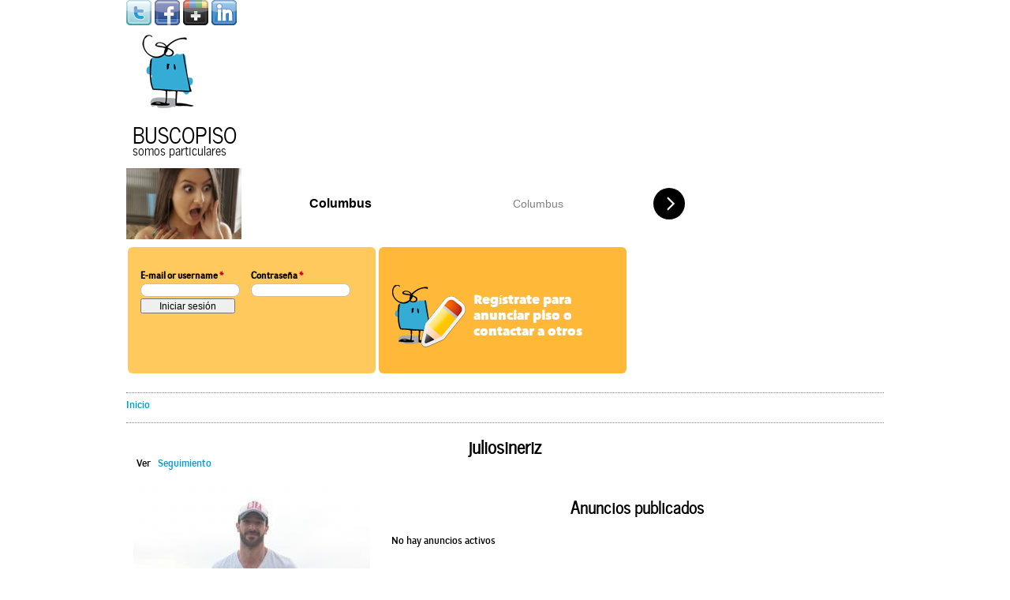

--- FILE ---
content_type: text/html; charset=utf-8
request_url: https://buscopiso.com/usuarios/juliosineriz
body_size: 6986
content:
<!DOCTYPE html>
<!--[if lt IE 7]><html class="lt-ie9 lt-ie8 lt-ie7" lang="es" dir="ltr"><![endif]-->
<!--[if IE 7]><html class="lt-ie9 lt-ie8" lang="es" dir="ltr"><![endif]-->
<!--[if IE 8]><html class="lt-ie9" lang="es" dir="ltr"><![endif]-->
<!--[if gt IE 8]><!--><html lang="es" dir="ltr"><!--<![endif]-->
<head>
<meta charset="utf-8" />
<link href="https://buscopiso.com/sites/buscopiso.com/themes/adaptivetheme/at_buscopiso/images/touch-icon-l.png" rel="apple-touch-icon" sizes="120x120" />
<link href="https://buscopiso.com/sites/buscopiso.com/themes/adaptivetheme/at_buscopiso/images/touch-icon-xl.png" rel="apple-touch-icon" sizes="152x152" />
<link href="https://buscopiso.com/sites/buscopiso.com/themes/adaptivetheme/at_buscopiso/images/touch-icon-m.png" rel="apple-touch-icon" sizes="76x76" />
<link href="https://buscopiso.com/sites/buscopiso.com/themes/adaptivetheme/at_buscopiso/images/touch-icon-s.png" rel="apple-touch-icon" />
<link href="https://buscopiso.com/sites/buscopiso.com/themes/adaptivetheme/at_buscopiso/images/touch-icon-s.png" rel="shortcut icon" />
<meta name="Generator" content="Drupal 7 (http://drupal.org)" />
<link rel="shortcut icon" href="https://buscopiso.com/sites/buscopiso.com/themes/adaptivetheme/at_buscopiso/favicon.ico" type="image/vnd.microsoft.icon" />
<meta name="viewport" content="width=device-width, initial-scale=1" />
<meta name="MobileOptimized" content="width" />
<meta name="HandheldFriendly" content="true" />
<meta name="apple-mobile-web-app-capable" content="yes" />
<title>juliosineriz | Buscopiso</title>
<link type="text/css" rel="stylesheet" href="https://buscopiso.com/sites/buscopiso.com/files/css/css_xE-rWrJf-fncB6ztZfd2huxqgxu4WO-qwma6Xer30m4.css" media="all" />
<link type="text/css" rel="stylesheet" href="https://buscopiso.com/sites/buscopiso.com/files/css/css_Z_OmAYXUhGZemIdT2D0lbHllGJ3jOYYNW8qRp4DkJfE.css" media="all" />
<link type="text/css" rel="stylesheet" href="https://buscopiso.com/sites/buscopiso.com/files/css/css_vu8cQZUVra5Lg76eYI9o2tv-kqsPteBdRg9FlepYowU.css" media="all" />
<link type="text/css" rel="stylesheet" href="https://buscopiso.com/sites/buscopiso.com/files/css/css_vNfSeErO7QiXeCCod6yqCO3iAcHYl4x30TFmyIBpIGg.css" media="screen" />
<link type="text/css" rel="stylesheet" href="https://buscopiso.com/sites/buscopiso.com/files/css/css_YdiAnBDJCpn2ArDspf16Iq3OEgcm7LqB3WoFWN-598Y.css" media="only screen" />
<link type="text/css" rel="stylesheet" href="https://buscopiso.com/sites/buscopiso.com/files/css/css_5UIUKbdiCKsTT3DYDlq3YZtxHd9Fi3wpioX892t5u5M.css" media="screen" />
<link type="text/css" rel="stylesheet" href="https://buscopiso.com/sites/buscopiso.com/files/css/css_vLBVLPMZUm1dB-XrFxYw2LfdIlEc4YGxlSzmUGfeQZc.css" media="only screen" />
<link type="text/css" rel="stylesheet" href="https://buscopiso.com/sites/buscopiso.com/files/css/css_HsLq_NO7aEwsYiqYFLQEOBz-0_W-u7r915EP8Xh03EE.css" media="all" />

<!--[if lt IE 9]>
<link type="text/css" rel="stylesheet" href="https://buscopiso.com/sites/buscopiso.com/files/css/css_T3-Hi5I2EcggHn9zIqA17XmFrH1NkbTQzH0bcmYcnho.css" media="screen" />
<![endif]-->
<script type="text/javascript">
<!--//--><![CDATA[//><!--
document.cookie = 'adaptive_image=' + Math.max(screen.width, screen.height) + '; path=/';
//--><!]]>
</script>
<script type="text/javascript" src="https://buscopiso.com/sites/buscopiso.com/files/js/js_YD9ro0PAqY25gGWrTki6TjRUG8TdokmmxjfqpNNfzVU.js"></script>
<script type="text/javascript" src="https://buscopiso.com/sites/buscopiso.com/files/js/js_onbE0n0cQY6KTDQtHO_E27UBymFC-RuqypZZ6Zxez-o.js"></script>
<script type="text/javascript" src="https://buscopiso.com/sites/buscopiso.com/files/js/js_R9UbiVw2xuTUI0GZoaqMDOdX0lrZtgX-ono8RVOUEVc.js"></script>
<script type="text/javascript" src="https://buscopiso.com/sites/buscopiso.com/files/js/js_mNyvhhfqaVtxf2qAnpl8XLXnnuBdZouXseRK9lmozFQ.js"></script>
<script type="text/javascript" src="https://www.googletagmanager.com/gtag/js?id=UA-36898181-1"></script>
<script type="text/javascript">
<!--//--><![CDATA[//><!--
window.google_analytics_uacct = "UA-36898181-1";window.dataLayer = window.dataLayer || [];function gtag(){dataLayer.push(arguments)};gtag("js", new Date());gtag("set", "developer_id.dMDhkMT", true);gtag("config", "UA-36898181-1", {"groups":"default"});
//--><!]]>
</script>
<script type="text/javascript" src="https://buscopiso.com/sites/buscopiso.com/files/js/js_bOjt6zaGKW3Ql601Hup9iK7fIzn0qjAbJuy9e8DrGus.js"></script>
<script type="text/javascript">
<!--//--><![CDATA[//><!--
jQuery.extend(Drupal.settings, {"basePath":"\/","pathPrefix":"","setHasJsCookie":0,"ajaxPageState":{"theme":"at_buscopiso","theme_token":"BcTZ8u5Qe96g9FVV-ya7JqyMNlRYD9_UuHIZMnjI-T8","js":{"0":1,"misc\/jquery.js":1,"misc\/jquery-extend-3.4.0.js":1,"misc\/jquery-html-prefilter-3.5.0-backport.js":1,"misc\/jquery.once.js":1,"misc\/drupal.js":1,"misc\/form-single-submit.js":1,"sites\/buscopiso.com\/modules\/admin_menu\/admin_devel\/admin_devel.js":1,"public:\/\/languages\/es_nH3PZvzNNO56BKyfczLTgM1t-DwlieNHHoMLfzziJ_w.js":1,"sites\/buscopiso.com\/modules\/google_analytics\/googleanalytics.js":1,"https:\/\/www.googletagmanager.com\/gtag\/js?id=UA-36898181-1":1,"1":1,"sites\/buscopiso.com\/themes\/adaptivetheme\/at_core\/scripts\/scalefix.js":1},"css":{"modules\/system\/system.base.css":1,"modules\/system\/system.menus.css":1,"modules\/system\/system.messages.css":1,"modules\/system\/system.theme.css":1,"sites\/buscopiso.com\/modules\/simplenews\/simplenews.css":1,"sites\/buscopiso.com\/modules\/adaptive_image\/css\/adaptive-image.css":1,"modules\/comment\/comment.css":1,"modules\/field\/theme\/field.css":1,"modules\/node\/node.css":1,"modules\/user\/user.css":1,"sites\/all\/modules\/views\/css\/views.css":1,"sites\/all\/modules\/ctools\/css\/ctools.css":1,"sites\/buscopiso.com\/modules\/adsense\/css\/adsense.css":1,"sites\/buscopiso.com\/modules\/widgets\/widgets.css":1,"modules\/taxonomy\/taxonomy.css":1,"sites\/buscopiso.com\/modules\/ds\/layouts\/ds_2col_fluid\/ds_2col_fluid.css":1,"sites\/buscopiso.com\/themes\/adaptivetheme\/at_core\/css\/at.settings.style.headings.css":1,"sites\/buscopiso.com\/themes\/adaptivetheme\/at_core\/css\/at.settings.style.image.css":1,"sites\/buscopiso.com\/themes\/adaptivetheme\/at_core\/css\/at.layout.css":1,"sites\/buscopiso.com\/themes\/adaptivetheme\/at_buscopiso\/css\/global.base.css":1,"sites\/buscopiso.com\/themes\/adaptivetheme\/at_buscopiso\/css\/global.styles.css":1,"public:\/\/adaptivetheme\/at_buscopiso_files\/at_buscopiso.responsive.layout.css":1,"public:\/\/adaptivetheme\/at_buscopiso_files\/at_buscopiso.fonts.css":1,"public:\/\/adaptivetheme\/at_buscopiso_files\/at_buscopiso.responsive.styles.css":1,"sites\/buscopiso.com\/files\/fontyourface\/font.css":1,"sites\/buscopiso.com\/files\/fontyourface\/fontsquirrel\/Matiz-fontfacekit\/stylesheet.css":1,"sites\/buscopiso.com\/files\/fontyourface\/fontsquirrel\/Negotiate-fontfacekit\/stylesheet.css":1,"sites\/buscopiso.com\/files\/fontyourface\/fontsquirrel\/news-cycle-fontfacekit\/stylesheet.css":1,"sites\/buscopiso.com\/files\/fontyourface\/fontsquirrel\/source-sans-pro-fontfacekit\/stylesheet.css":1,"public:\/\/adaptivetheme\/at_buscopiso_files\/at_buscopiso.lt-ie9.layout.css":1}},"googleanalytics":{"account":["UA-36898181-1"],"trackOutbound":1,"trackMailto":1,"trackDownload":1,"trackDownloadExtensions":"7z|aac|arc|arj|asf|asx|avi|bin|csv|doc(x|m)?|dot(x|m)?|exe|flv|gif|gz|gzip|hqx|jar|jpe?g|js|mp(2|3|4|e?g)|mov(ie)?|msi|msp|pdf|phps|png|ppt(x|m)?|pot(x|m)?|pps(x|m)?|ppam|sld(x|m)?|thmx|qtm?|ra(m|r)?|sea|sit|tar|tgz|torrent|txt|wav|wma|wmv|wpd|xls(x|m|b)?|xlt(x|m)|xlam|xml|z|zip"},"urlIsAjaxTrusted":{"\/usuarios\/juliosineriz?destination=user\/3200":true},"adaptivetheme":{"at_buscopiso":{"layout_settings":{"bigscreen":"three-col-grail","tablet_landscape":"three-col-grail","tablet_portrait":"one-col-stack","smalltouch_landscape":"one-col-stack","smalltouch_portrait":"one-col-stack"},"media_query_settings":{"bigscreen":"only screen and (min-width:960px)","tablet_landscape":"only screen and (min-width:480px) and (max-width:959px)","tablet_portrait":"only screen and (min-width:480px) and (max-width:959px)","smalltouch_landscape":"only screen and (min-width:320px) and (max-width:479px)","smalltouch_portrait":"only screen and (max-width:320px)"}}}});
//--><!]]>
</script>
<!--[if lt IE 9]>
<script src="https://buscopiso.com/sites/buscopiso.com/themes/adaptivetheme/at_core/scripts/html5.js?scvira"></script>
<![endif]-->
</head>
<body class="html not-front not-logged-in no-sidebars page-user page-user- page-user-3200 atr-7.x-3.x atv-7.x-3.1 lang-es site-name-buscopiso section-usuarios">
  <div id="skip-link" class="nocontent">
    <a href="#main-content" class="element-invisible element-focusable">Pasar al contenido principal</a>
  </div>
    <div id="page" class="container page snc-n snw-n sna-l sns-n ssc-lc ssw-n ssa-l sss-n btc-n btw-b bta-c bts-n ntc-n ntw-b nta-c nts-n ctc-n ctw-b cta-c cts-n ptc-n ptw-b pta-c pts-n">

  <!-- region: Leaderboard -->
  <div class="region region-leaderboard"><div class="region-inner clearfix"><div id="block-widgets-s-socialmedia-profile-default" class="block block-widgets no-title odd first last block-count-3 block-region-leaderboard block-s-socialmedia-profile-default" ><div class="block-inner clearfix">  
  
  <div class="block-content content"><div id="widgets-element-socialmedia_profile-default" class="widgets widgets-set widgets-set-horizontal widgets-style-horizontal"><div id="widgets-element-socialmedia_socialmedia-twitter-profile-button" class="widgets widgets-element widgets-element-horizontal widgets-style-horizontal"><a href="http://twitter.com/busco_piso" title="Visit busco_piso on Twitter" target="_blank"><img src="/sites/buscopiso.com/modules/socialmedia/icons/levelten/glossy/32x32/twitter.png" alt="Twitter icon" ></a></div><div id="widgets-element-socialmedia_socialmedia-facebook-profile-button" class="widgets widgets-element widgets-element-horizontal widgets-style-horizontal"><a href="http://www.facebook.com/buscopiso" title="Visit buscopiso on Facebook" target="_blank"><img src="/sites/buscopiso.com/modules/socialmedia/icons/levelten/glossy/32x32/facebook.png" alt="Facebook icon"></a></div><div id="widgets-element-socialmedia_socialmedia-googleplus-profile-button" class="widgets widgets-element widgets-element-horizontal widgets-style-horizontal"><a href="http://plus.google.com/+Buscopiso_oficial" title="Visit buscopiso on Google+" target="_blank"><img src="/sites/buscopiso.com/modules/socialmedia/icons/levelten/glossy/32x32/googleplus.png" alt="Google+ icon" ></a></div><div id="widgets-element-socialmedia_socialmedia-linkedin-profile-button" class="widgets widgets-element widgets-element-horizontal widgets-style-horizontal"><a href="http://www.linkedin.com/company/buscopiso" title="Visit buscopiso on LinkedIn" target="_blank"><img src="/sites/buscopiso.com/modules/socialmedia/icons/levelten/glossy/32x32/linkedin.png" alt="LinkedIn icon" ></a></div><div class="widgets-clear"></div></div></div>
  </div></div></div></div>
  <header id="header" class="clearfix" role="banner">

          <!-- start: Branding -->
      <div id="branding" class="branding-elements clearfix">

                  <div id="logo">
            <a href="/"><img class="site-logo" src="https://buscopiso.com/sites/buscopiso.com/themes/adaptivetheme/at_buscopiso/logo.png" alt="Buscopiso" /></a>          </div>
        
                  <!-- start: Site name and Slogan hgroup -->
          <hgroup class="h-group" id="name-and-slogan">

                          <h1 id="site-name"><a href="/" title="Página de inicio">Buscopiso</a></h1>
            
                          <h2 id="site-slogan">somos particulares</h2>
            
          </hgroup><!-- /end #name-and-slogan -->
        
      </div><!-- /end #branding -->
    
    <!-- region: Header -->
    <div class="region region-header"><div class="region-inner clearfix"><div id="block-block-15" class="block block-block no-title odd first block-count-4 block-region-header block-15" ><div class="block-inner clearfix">  
  
  <div class="block-content content"><iframe src="//a.magsrv.com/iframe.php?idzone=5055312&amp;size=728x90" width="728" height="90" scrolling="no" marginwidth="0" marginheight="0" frameborder="0"></iframe></div>
  </div></div><div id="block-user-login" class="block block-user no-title even block-count-5 block-region-header block-login"  role="form"><div class="block-inner clearfix">  
  
  <div class="block-content content"><form action="/usuarios/juliosineriz?destination=user/3200" method="post" id="user-login-form" accept-charset="UTF-8"><div><div class="form-item form-type-textfield form-item-name">
  <label for="edit-name">E-mail or username <span class="form-required" title="Este campo es obligatorio.">*</span></label>
 <input type="text" id="edit-name" name="name" value="" size="15" maxlength="60" class="form-text required" />
</div>
<div class="form-item form-type-password form-item-pass">
  <label for="edit-pass">Contraseña <span class="form-required" title="Este campo es obligatorio.">*</span></label>
 <input type="password" id="edit-pass" name="pass" size="15" maxlength="128" class="form-text required" />
</div>
<input type="hidden" name="form_build_id" value="form-bb38SBmyHpg2atBv73zOAvq6xcDErxLlA35QlJAAPPg" />
<input type="hidden" name="form_id" value="user_login_block" />
<div class="form-actions form-wrapper" id="edit-actions"><input type="submit" id="edit-submit" name="op" value="Iniciar sesión" class="form-submit" /></div></div></form></div>
  </div></div><div id="block-block-1" class="block block-block no-title odd last block-count-6 block-region-header block-1" ><div class="block-inner clearfix">  
  
  <div class="block-content content"><div class="region-help-register">
<h4><a href="/user/register">Regístrate para anunciar piso o contactar a otros</a></h4>
</div>
</div>
  </div></div></div></div>
  </header>

  <!-- Navigation elements -->
      
  <!-- Breadcrumbs -->
  <div id="breadcrumb" class="clearfix"><nav class="breadcrumb-wrapper clearfix" role="navigation" aria-labelledby="breadcrumb-label"><h2 id="breadcrumb-label" class="element-invisible">Usted está aquí</h2><ol id="crumbs" class="clearfix"><li class="crumb crumb-first"><a href="/">Inicio</a></li></ol></nav></div>
  <!-- Messages and Help -->
    
  <!-- region: Secondary Content -->
  
  <div id="columns" class="columns clearfix">
    <div id="content-column" class="content-column" role="main">
      <div class="content-inner">

        <!-- region: Highlighted -->
        
        <section id="main-content">

          
                      <header id="main-content-header" class="clearfix">

                              <h1 id="page-title">
                  juliosineriz                </h1>
              
                              <div id="tasks">

                                      <ul class="tabs primary clearfix"><li class="active"><a href="/usuarios/juliosineriz" class="active">Ver<span class="element-invisible">(solapa activa)</span></a></li>
<li><a href="/user/3200/track">Seguimiento</a></li>
</ul>
                  
                  
                  
                </div>
              
            </header>
          
          <!-- region: Main Content -->
                      <div id="content" class="region">
              <div id="block-system-main" class="block block-system no-title odd first last block-count-7 block-region-content block-main" >  
  
  <div  class="ds-2col-fluid user-profile profile view-mode-full  clearfix">

  
      <div class="group-left">
      <div class="field field-name-ds-user-picture field-type-ds field-label-hidden view-mode-full"><div class="field-items"><div class="field-item even"><a href="/usuarios/juliosineriz" class="active"><img class="image-style-large" src="https://buscopiso.com/sites/buscopiso.com/files/styles/large/public/foto_usuarios/%5Bcurrent-user%3Aname%5D/fotos-perfil/picture-3200-1407751912.jpg?itok=obe-9Vob" alt="Foto de juliosineriz" title="Foto de juliosineriz" /></a></div></div></div><div class="field field-name-field-sexo field-type-taxonomy-term-reference field-label-hidden view-mode-full"><ul class="field-items"><li class="field-item even"><div id="taxonomy-term-677" class="taxonomy-term vocabulary-sexo">

  
  <div class="content">
    <div class="field field-name-field-sexo-imagen field-type-image field-label-hidden view-mode-icono"><div class="field-items"><figure class="clearfix field-item even"><img class="image-style-icono" src="https://buscopiso.com/sites/buscopiso.com/files/styles/icono/public/chico.png?itok=Ymw89qFq" width="28" height="28" alt="" /></figure></div></div>  </div>

</div>
</li></ul></div><div class="field field-name-field-fumador field-type-taxonomy-term-reference field-label-hidden view-mode-full"><ul class="field-items"><li class="field-item even"><div id="taxonomy-term-56" class="taxonomy-term vocabulary-fumador">

  
  <div class="content">
    <div class="field field-name-taxonomy-image field-type-image field-label-hidden view-mode-icono"><div class="field-items"><figure class="clearfix field-item even"><img class="image-style-icono" src="https://buscopiso.com/sites/buscopiso.com/files/styles/icono/public/fumador_0.png?itok=Ee046MxW" width="28" height="28" alt="" /></figure></div></div>  </div>

</div>
</li></ul></div><div class="field field-name-publi-anuncio field-type-ds field-label-hidden view-mode-full"><div class="field-items"><div class="field-item even"><div id="block--managed-0" class="block block--managed no-title even block-count-2 block-region--1 block-0">

    
  <div class="content" class="block-content content">
    <div style='text-align:center'><div class='adsense responsive' >
<script async src="//pagead2.googlesyndication.com/pagead/js/adsbygoogle.js"></script>
<!-- responsive -->
<ins class="adsbygoogle"
     style="display:block"
     data-ad-client="ca-pub-7280091708851533"
     data-ad-slot="8640061107"
     data-ad-format="auto"
     data-full-width-responsive="true"></ins>
<script>
(adsbygoogle = window.adsbygoogle || []).push({});
</script>
</div></div>  </div>
</div>
</div></div></div>    </div>
  
      <div class="group-right">
      <div class="field field-name-mis-anuncios field-type-ds field-label-hidden view-mode-full"><div class="field-items"><div class="field-item even"><section id="block-views-pisos-block-anuncios-usuario" class="block block-views odd first block-count-1 block-region--1 block-pisos-block-anuncios-usuario" ><div class="block-inner clearfix">  
      <h2 class="block-title">Anuncios publicados</h2>
  
  <div class="block-content content"><div class="view view-pisos view-id-pisos view-display-id-block_anuncios_usuario view-dom-id-0bf345dbbb0413df39d5eb6f6f93a661">
        
  
  
      <div class="view-empty">
      <p>No hay anuncios activos</p>
    </div>
  
  
  
  
  
  
</div></div>
  </div></section></div></div></div>    </div>
  
</div>


  </div>            </div>
          
          <!-- Feed icons (RSS, Atom icons etc -->
          
          
        </section><!-- /end #main-content -->

        <!-- region: Content Aside -->
        
      </div><!-- /end .content-inner -->
    </div><!-- /end #content-column -->

    <!-- regions: Sidebar first and Sidebar second -->
        
  </div><!-- /end #columns -->

  <!-- region: Tertiary Content -->
  
  <!-- region: Footer -->
      <footer id="footer" class="clearfix" role="contentinfo">
      <div class="region region-footer"><div class="region-inner clearfix"><section id="block-block-13" class="block block-block odd first block-count-8 block-region-footer block-13" ><div class="block-inner clearfix">  
      <h2 class="block-title">Anucios de pisos en alquiler</h2>
  
  <div class="block-content content"><div style="width:100%; margin-top:12px;">
<div style="width:33%; float:left;">
<a href="/pisos?provincia=Álava&amp;field_tipo_de_anuncio_tid=45" title="Anuncios de pisos en alquiler en Álava">Álava</a><br />
<a href="/pisos?provincia=Albacete&amp;field_tipo_de_anuncio_tid=45" title="Anuncios de pisos en alquiler en Albacete">Albacete</a><br />
<a href="/pisos?provincia=Alicante&amp;field_tipo_de_anuncio_tid=45" title="Pisos en alquiler en Alicante">Alicante</a><br />
<a href="/pisos?provincia=Almería&amp;field_tipo_de_anuncio_tid=45" title="Anuncios de pisos en alquiler en Almería">Almería</a><br />
<a href="/pisos?provincia=Asturias&amp;field_tipo_de_anuncio_tid=45" title="Pisos en alquiler en Asturias">Asturias</a><br />
<a href="/pisos?provincia=Ávila&amp;field_tipo_de_anuncio_tid=45" title="Pisos en alquiler en Ávila">Ávila</a><br />
<a href="/pisos?provincia=Badajoz&amp;field_tipo_de_anuncio_tid=45" title="Anuncios de pisos en alquiler en Badajoz">Badajoz</a><br />
<a href="/pisos?provincia=Barcelona&amp;field_tipo_de_anuncio_tid=45" title="Pisos en alquiler en Barcelona">Barcelona</a><br />
<a href="/pisos?provincia=Burgos&amp;field_tipo_de_anuncio_tid=45" title="Pisos en alquiler en Burgos">Burgos</a><br />
<a href="/pisos?provincia=Cáceres&amp;field_tipo_de_anuncio_tid=45" title="Anuncios de pisos en alquiler en Cáceres">Cáceres</a><br />
<a href="/pisos?provincia=Cádiz&amp;field_tipo_de_anuncio_tid=45" title="Pisos en alquiler en Cádiz">Cádiz</a><br />
<a href="/pisos?provincia=Cantabria&amp;field_tipo_de_anuncio_tid=45" title="Anuncios de pisos en alquiler en Cantabria">Cantabria</a><br />
<a href="/pisos?provincia=Castellón&amp;field_tipo_de_anuncio_tid=45" title="Pisos en alquiler en Castellón">Castellón</a><br />
<a href="/pisos?provincia=Ceuta&amp;field_tipo_de_anuncio_tid=45" title="Pisos en alquiler en Ceuta">Ceuta</a><br />
<a href="/pisos?provincia=Ciudad+Real&amp;field_tipo_de_anuncio_tid=45" title="Pisos en alquiler en Ciudad Real">Ciudad Real</a><br />
<a href="/pisos?provincia=La+Coruña&amp;field_tipo_de_anuncio_tid=45" title="Pisos en alquiler en Córdoba">Córdoba</a><br />
<a href="/pisos?provincia=Córdoba&amp;field_tipo_de_anuncio_tid=45" title="Anuncios de pisos en alquiler en La Coruña">La Coruña</a><br />
<a href="/pisos?provincia=Cuenca&amp;field_tipo_de_anuncio_tid=45" title="Pisos en alquiler en Cuenca">Cuenca</a>
</div>
<div style="width:33%; float:left;">
<a href="/pisos?provincia=Gerona&amp;field_tipo_de_anuncio_tid=45" title="Pisos en alquiler en Gerona">Gerona</a><br />
<a href="/pisos?provincia=Granada&amp;field_tipo_de_anuncio_tid=45" title="Anuncios de pisos en alquiler en Granada">Granada</a><br />
<a href="/pisos?provincia=Guadalajara&amp;field_tipo_de_anuncio_tid=45" title="Pisos en alquiler en Guadalajara">Guadalajara</a><br />
<a href="/pisos?provincia=Guipuzcoa&amp;field_tipo_de_anuncio_tid=45" title="Pisos en alquiler en Guipuzcoa">Guipuzcoa</a><br />
<a href="/pisos?provincia=Huelva&amp;field_tipo_de_anuncio_tid=45" title="Pisos en alquiler en Huelva">Huelva</a><br />
<a href="/pisos?provincia=Huesca&amp;field_tipo_de_anuncio_tid=45" title="Pisos en alquiler en Huesca">Huesca</a><br />
<a href="/pisos?provincia=Islas+Baleares&amp;field_tipo_de_anuncio_tid=45" title="Pisos en alquiler en Islas Baleares">Islas Baleares</a><br />
<a href="/pisos?provincia=Jaén&amp;field_tipo_de_anuncio_tid=45" title="Pisos en alquiler en Jaén">Jaén</a><br />
<a href="/pisos?provincia=León&amp;field_tipo_de_anuncio_tid=45" title="Pisos en alquiler en León">León</a><br />
<a href="/pisos?provincia=Lérida&amp;field_tipo_de_anuncio_tid=45" title="Anuncios de pisos en alquiler en Lérida">Lérida</a><br />
<a href="/pisos?provincia=Lugo&amp;field_tipo_de_anuncio_tid=45" title="Pisos en alquiler en Lugo">Lugo</a><br />
<a href="/pisos?provincia=Madrid&amp;field_tipo_de_anuncio_tid=45" title="Pisos en alquiler en Madrid">Madrid</a><br />
<a href="/pisos?provincia=Málaga&amp;field_tipo_de_anuncio_tid=45" title="Pisos en alquiler en Málaga">Málaga</a><br />
<a href="/pisos?provincia=Melilla&amp;field_tipo_de_anuncio_tid=45" title="Pisos en alquiler en Melilla">Melilla</a><br />
<a href="/pisos?provincia=Murcia&amp;field_tipo_de_anuncio_tid=45" title="Pisos en alquiler en Murcia">Murcia</a><br />
<a href="/pisos?provincia=Navarra&amp;field_tipo_de_anuncio_tid=45" title="Pisos en alquiler en Navarra">Navarra</a><br />
<a href="/pisos?provincia=Orense&amp;field_tipo_de_anuncio_tid=45" title="Anuncios de pisos en alquiler en Orense">Orense</a><br />
<a href="/pisos?provincia=Palencia&amp;field_tipo_de_anuncio_tid=45" title="Pisos en alquiler en Palencia">Palencia</a>
</div>
<div style="width:33%; float:left;">
<a href="/pisos?provincia=Las+Palmas&amp;field_tipo_de_anuncio_tid=45" title="Pisos en alquiler en Las Palmas">Las Palmas</a><br />
<a href="/pisos?provincia=Pontevedra&amp;field_tipo_de_anuncio_tid=45" title="Pisos en alquiler en Pontevedra">Pontevedra</a><br />
<a href="/pisos?provincia=La+Rioja&amp;field_tipo_de_anuncio_tid=45" title="Pisos en alquiler en La Rioja">La Rioja</a><br />
<a href="/pisos?provincia=Salamanca&amp;field_tipo_de_anuncio_tid=45" title="Pisos en alquiler en Salamanca">Salamanca</a><br />
<a href="/pisos?provincia=Segovia&amp;field_tipo_de_anuncio_tid=45" title="Anuncios de pisos en alquiler en Segovia">Segovia</a><br />
<a href="/pisos?provincia=Sevilla&amp;field_tipo_de_anuncio_tid=45" title="Pisos en alquiler en Sevilla">Sevilla</a><br />
<a href="/pisos?provincia=Soria&amp;field_tipo_de_anuncio_tid=45" title="Pisos en alquiler en Soria">Soria</a><br />
<a href="/pisos?provincia=Taragona&amp;field_tipo_de_anuncio_tid=45" title="Pisos en alquiler en Taragona">Taragona</a><br />
<a href="/pisos?provincia=Tenerife&amp;field_tipo_de_anuncio_tid=45" title="Pisos en alquiler en Tenerife">Tenerife</a><br />
<a href="/pisos?provincia=Teruel&amp;field_tipo_de_anuncio_tid=45" title="Pisos en alquiler en Teruel">Teruel</a><br />
<a href="/pisos?provincia=Toledo&amp;field_tipo_de_anuncio_tid=45" title="Anuncios de pisos en alquiler en Toledo">Toledo</a><br />
<a href="/pisos?provincia=Valencia&amp;field_tipo_de_anuncio_tid=45" title="Pisos en alquiler en Valencia">Valencia</a><br />
<a href="/pisos?provincia=Valladolid&amp;field_tipo_de_anuncio_tid=45" title="Pisos en alquiler en Valladolid">Valladolid</a><br />
<a href="/pisos?provincia=Vizcaya&amp;field_tipo_de_anuncio_tid=45" title="Pisos en alquiler en Vizcaya">Vizcaya</a><br />
<a href="/pisos?provincia=Zamora&amp;field_tipo_de_anuncio_tid=45" title="Anuncios de pisos en alquiler en Zamora">Zamora</a><br />
<a href="/pisos?provincia=Zaragoza&amp;field_tipo_de_anuncio_tid=45" title="Pisos en alquiler en Zaragoza">Zaragoza</a>
</div>
<div>
</div></div></div>
  </div></section><section id="block-block-14" class="block block-block even block-count-9 block-region-footer block-14" ><div class="block-inner clearfix">  
      <h2 class="block-title">Anuncios de habitaciones para compartir</h2>
  
  <div class="block-content content"><div style="width:100%; margin-top:12px;">
<div style="width:33%; float:left;">
<a href="/pisos?provincia=Álava&amp;field_tipo_de_anuncio_tid=46" title="Anuncios de habitaciones para compartir en Álava">Álava</a><br />
<a href="/pisos?provincia=Albacete&amp;field_tipo_de_anuncio_tid=46" title="Habitaciones para compartir en Albacete">Albacete</a><br />
<a href="/pisos?provincia=Alicante&amp;field_tipo_de_anuncio_tid=46" title="Habitaciones para compartir en Alicante">Alicante</a><br />
<a href="/pisos?provincia=Almería&amp;field_tipo_de_anuncio_tid=46" title="Habitaciones para compartir en Almería">Almería</a><br />
<a href="/pisos?provincia=Asturias&amp;field_tipo_de_anuncio_tid=46" title="Habitaciones para compartir en Asturias">Asturias</a><br />
<a href="/pisos?provincia=Ávila&amp;field_tipo_de_anuncio_tid=46" title="Habitaciones para compartir en Ávila">Ávila</a><br />
<a href="/pisos?provincia=Badajoz&amp;field_tipo_de_anuncio_tid=46" title="Habitaciones para compartir en Badajoz">Badajoz</a><br />
<a href="/pisos?provincia=Barcelona&amp;field_tipo_de_anuncio_tid=46" title="Anuncios de habitaciones para compartir en Barcelona">Barcelona</a><br />
<a href="/pisos?provincia=Burgos&amp;field_tipo_de_anuncio_tid=46" title="Habitaciones para compartir en Burgos">Burgos</a><br />
<a href="/pisos?provincia=Cáceres&amp;field_tipo_de_anuncio_tid=46" title="Habitaciones para compartir en Cáceres">Cáceres</a><br />
<a href="/pisos?provincia=Cádiz&amp;field_tipo_de_anuncio_tid=46" title="Habitaciones para compartir en Cádiz">Cádiz</a><br />
<a href="/pisos?provincia=Cantabria&amp;field_tipo_de_anuncio_tid=46" title="Habitaciones para compartir en Cantabria">Cantabria</a><br />
<a href="/pisos?provincia=Castellón&amp;field_tipo_de_anuncio_tid=46" title="Habitaciones para compartir en Castellón">Castellón</a><br />
<a href="/pisos?provincia=Ceuta&amp;field_tipo_de_anuncio_tid=46" title="Habitaciones para compartir en Ceuta">Ceuta</a><br />
<a href="/pisos?provincia=Ciudad+Real&amp;field_tipo_de_anuncio_tid=46" title="Habitaciones para compartir en Ciudad Real">Ciudad Real</a><br />
<a href="/pisos?provincia=La+Coruña&amp;field_tipo_de_anuncio_tid=46" title="Habitaciones para compartir en Córdoba">Córdoba</a><br />
<a href="/pisos?provincia=Córdoba&amp;field_tipo_de_anuncio_tid=46" title="Anuncios de habitaciones para compartir en La Coruña">La Coruña</a><br />
<a href="/pisos?provincia=Cuenca&amp;field_tipo_de_anuncio_tid=46" title="Habitaciones para compartir en Cuenca">Cuenca</a>
</div>
<div style="width:33%; float:left;">
<a href="/pisos?provincia=Gerona&amp;field_tipo_de_anuncio_tid=46" title="Habitaciones para compartir en Gerona">Gerona</a><br />
<a href="/pisos?provincia=Granada&amp;field_tipo_de_anuncio_tid=46" title="Habitaciones para compartir en Granada">Granada</a><br />
<a href="/pisos?provincia=Guadalajara&amp;field_tipo_de_anuncio_tid=46" title="Habitaciones para compartir en Guadalajara">Guadalajara</a><br />
<a href="/pisos?provincia=Guipuzcoa&amp;field_tipo_de_anuncio_tid=46" title="Habitaciones para compartir en Guipuzcoa">Guipuzcoa</a><br />
<a href="/pisos?provincia=Huelva&amp;field_tipo_de_anuncio_tid=46" title="Habitaciones para compartir en Huelva">Huelva</a><br />
<a href="/pisos?provincia=Huesca&amp;field_tipo_de_anuncio_tid=46" title="Habitaciones para compartir en Huesca">Huesca</a><br />
<a href="/pisos?provincia=Islas+Baleares&amp;field_tipo_de_anuncio_tid=46" title="Habitaciones para compartir en Islas Baleares">Islas Baleares</a><br />
<a href="/pisos?provincia=Jaén&amp;field_tipo_de_anuncio_tid=46" title="Habitaciones para compartir en Jaén">Jaén</a><br />
<a href="/pisos?provincia=León&amp;field_tipo_de_anuncio_tid=46" title="Habitaciones para compartir en León">León</a><br />
<a href="/pisos?provincia=Lérida&amp;field_tipo_de_anuncio_tid=46" title="Anuncios de habitaciones para compartir en Lérida">Lérida</a><br />
<a href="/pisos?provincia=Lugo&amp;field_tipo_de_anuncio_tid=46" title="Habitaciones para compartir en Lugo">Lugo</a><br />
<a href="/pisos?provincia=Madrid&amp;field_tipo_de_anuncio_tid=46" title="Habitaciones para compartir en Madrid">Madrid</a><br />
<a href="/pisos?provincia=Málaga&amp;field_tipo_de_anuncio_tid=46" title="Habitaciones para compartir en Málaga">Málaga</a><br />
<a href="/pisos?provincia=Melilla&amp;field_tipo_de_anuncio_tid=46" title="Habitaciones para compartir en Melilla">Melilla</a><br />
<a href="/pisos?provincia=Murcia&amp;field_tipo_de_anuncio_tid=46" title="Habitaciones para compartir en Murcia">Murcia</a><br />
<a href="/pisos?provincia=Navarra&amp;field_tipo_de_anuncio_tid=46" title="Habitaciones para compartir en Navarra">Navarra</a><br />
<a href="/pisos?provincia=Orense&amp;field_tipo_de_anuncio_tid=46" title="Anuncios de habitaciones para compartir en Orense">Orense</a><br />
<a href="/pisos?provincia=Palencia&amp;field_tipo_de_anuncio_tid=46" title="Habitaciones para compartir en Palencia">Palencia</a>
</div>
<div style="width:33%; float:left;">
<a href="/pisos?provincia=Las+Palmas&amp;field_tipo_de_anuncio_tid=46" title="Habitaciones para compartir en Las Palmas">Las Palmas</a><br />
<a href="/pisos?provincia=Pontevedra&amp;field_tipo_de_anuncio_tid=46" title="Anuncios de habitaciones para compartir en Pontevedra">Pontevedra</a><br />
<a href="/pisos?provincia=La+Rioja&amp;field_tipo_de_anuncio_tid=46" title="Habitaciones para compartir en La Rioja">La Rioja</a><br />
<a href="/pisos?provincia=Salamanca&amp;field_tipo_de_anuncio_tid=46" title="Anuncios de habitaciones para compartir en Salamanca">Salamanca</a><br />
<a href="/pisos?provincia=Segovia&amp;field_tipo_de_anuncio_tid=46" title="Habitaciones para compartir en Segovia">Segovia</a><br />
<a href="/pisos?provincia=Sevilla&amp;field_tipo_de_anuncio_tid=46" title="Habitaciones para compartir en Sevilla">Sevilla</a><br />
<a href="/pisos?provincia=Soria&amp;field_tipo_de_anuncio_tid=46" title="Habitaciones para compartir en Soria">Soria</a><br />
<a href="/pisos?provincia=Taragona&amp;field_tipo_de_anuncio_tid=46" title="Habitaciones para compartir en Taragona">Taragona</a><br />
<a href="/pisos?provincia=Tenerife&amp;field_tipo_de_anuncio_tid=46" title="Anuncios de habitaciones para compartir en Tenerife">Tenerife</a><br />
<a href="/pisos?provincia=Teruel&amp;field_tipo_de_anuncio_tid=46" title="Habitaciones para compartir en Teruel">Teruel</a><br />
<a href="/pisos?provincia=Toledo&amp;field_tipo_de_anuncio_tid=46" title="Habitaciones para compartir en Toledo">Toledo</a><br />
<a href="/pisos?provincia=Valencia&amp;field_tipo_de_anuncio_tid=46" title="Habitaciones para compartir en Valencia">Valencia</a><br />
<a href="/pisos?provincia=Valladolid&amp;field_tipo_de_anuncio_tid=46" title="Habitaciones para compartir en Valladolid">Valladolid</a><br />
<a href="/pisos?provincia=Vizcaya&amp;field_tipo_de_anuncio_tid=46" title="Habitaciones para compartir en Vizcaya">Vizcaya</a><br />
<a href="/pisos?provincia=Zamora&amp;field_tipo_de_anuncio_tid=46" title="Habitaciones para compartir en Zamora">Zamora</a><br />
<a href="/pisos?provincia=Zaragoza&amp;field_tipo_de_anuncio_tid=46" title="Habitaciones para compartir en Zaragoza">Zaragoza</a>
</div>
</div>
</div>
  </div></section><nav id="block-menu-menu-enlaces-bp" class="block block-menu no-title odd last block-count-10 block-region-footer block-menu-enlaces-bp"  role="navigation"><div class="block-inner clearfix">  
  
  <div class="block-content content"><ul class="menu clearfix"><li class="first leaf menu-depth-1 menu-item-328"><a href="/contact" title="">Contáctanos</a></li><li class="last leaf menu-depth-1 menu-item-1079"><a href="/comentarios-y-evaluacion" title="Déjanos saber qué tal ha ido con Buscopiso">Comentarios y evaluación</a></li></ul></div>
  </div></nav></div></div>    </footer>
  
</div>
  <div id="user_relationships_popup_form" class="user_relationships_ui_popup_form"></div></body>
</html>


--- FILE ---
content_type: text/html; charset=UTF-8
request_url: https://a.magsrv.com/iframe.php?idzone=5055312&size=728x90
body_size: 56
content:

<!DOCTYPE html>
<body style="margin:0px;">
    <script async type="application/javascript" src="https://a.magsrv.com/build-iframe-js-url.js?idzone=5055312"></script>
    <script async type="application/javascript" src="https://a.magsrv.com/ad-provider.js"></script>
</body>


--- FILE ---
content_type: text/html; charset=utf-8
request_url: https://www.google.com/recaptcha/api2/aframe
body_size: 267
content:
<!DOCTYPE HTML><html><head><meta http-equiv="content-type" content="text/html; charset=UTF-8"></head><body><script nonce="aPFVam6v3loj4qnY5QxS9A">/** Anti-fraud and anti-abuse applications only. See google.com/recaptcha */ try{var clients={'sodar':'https://pagead2.googlesyndication.com/pagead/sodar?'};window.addEventListener("message",function(a){try{if(a.source===window.parent){var b=JSON.parse(a.data);var c=clients[b['id']];if(c){var d=document.createElement('img');d.src=c+b['params']+'&rc='+(localStorage.getItem("rc::a")?sessionStorage.getItem("rc::b"):"");window.document.body.appendChild(d);sessionStorage.setItem("rc::e",parseInt(sessionStorage.getItem("rc::e")||0)+1);localStorage.setItem("rc::h",'1768706709010');}}}catch(b){}});window.parent.postMessage("_grecaptcha_ready", "*");}catch(b){}</script></body></html>

--- FILE ---
content_type: text/css
request_url: https://buscopiso.com/sites/buscopiso.com/files/css/css_vNfSeErO7QiXeCCod6yqCO3iAcHYl4x30TFmyIBpIGg.css
body_size: 9077
content:
.snc-uc #site-name,.ssc-uc #site-slogan,.ptc-uc #page-title,.ntc-uc .node-title,.ctc-uc .comment-title,.btc-uc .block-title{text-transform:uppercase}.snc-lc #site-name,.ssc-lc #site-slogan,.ptc-lc #page-title,.ntc-lc .node-title,.ctc-lc .comment-title,.btc-lc .block-title{text-transform:lowercase}.snc-c #site-name,.ssc-c #site-slogan,.ptc-c #page-title,.ntc-c .node-title,.ctc-c .comment-title,.btc-c .block-title{text-transform:capitalize}.snc-sc #site-name,.ssc-sc #site-slogan,.ptc-sc #page-title,.ntc-sc .node-title,.ctc-sc .comment-title,.btc-sc .block-title{text-transform:none;font-variant:small-caps}.snw-n #site-name,.ssw-n #site-slogan,.ptw-n #page-title,.ntw-n .node-title,.ctw-n .comment-title,.btw-n .block-title{font-weight:400}.snw-b #site-name,.ssw-b #site-slogan,.ptw-b #page-title,.ntw-b .node-title,.ctw-b .comment-title,.btw-b .block-title{font-weight:700}.sna-l #site-name,.ssa-l #site-slogan,.pta-l #page-title,.nta-l .node-title,.cta-l .comment-title,.bta-l .block-title{text-align:left}.sna-r #site-name,.ssa-r #site-slogan,.pta-r #page-title,.nta-r .node-title,.cta-r .comment-title,.bta-r .block-title{text-align:right}.sna-c #site-name,.ssa-c #site-slogan,.pta-c #page-title,.nta-c .node-title,.cta-c .comment-title,.bta-c .block-title{text-align:center}.sns-l #site-name,.sss-l #site-slogan,.pts-l #page-title,.nts-l .node-title,.cts-l .comment-title,.bts-l .block-title{text-shadow:0 1px 1px rgba(0,0,0,.3)}.sns-d #site-name,.sss-d #site-slogan,.pts-d #page-title,.nts-d .node-title,.cts-d .comment-title,.bts-d .block-title{text-shadow:0 1px 1px rgba(0,0,0,.6)}.sns-w #site-name,.sss-w #site-slogan,.pts-w #page-title,.nts-w .node-title,.cts-w .comment-title,.bts-w .block-title{text-shadow:0 1px 1px rgba(255,255,255,.8)}
.field-type-image{width:auto}.field-type-image img{display:block}.field-type-image figure{overflow:hidden}.field-type-image figure,.field-type-image figcaption{max-width:100%}.field-type-image figcaption{text-align:left}.field-type-image .field-label{margin-bottom:5px}.lt-ie8 .field-type-image img,.lt-ie8 .field-type-image figure,.lt-ie8 .field-type-image figcaption{max-width:none !important}.image-left .field-type-image.field-label-above .field-label,.image-left .field-type-image figure,.ia-l .field-type-image.field-label-above .field-label,.iat-l .field-type-image.field-label-above .field-label,.ia-l .field-type-image figure,.iat-l .field-type-image figure{float:left;clear:left}.image-right .field-type-image.field-label-above .field-label,.image-right .field-type-image figure,.ia-r .field-type-image.field-label-above .field-label,.iat-r .field-type-image.field-label-above .field-label,.ia-r .field-type-image figure,.iat-r .field-type-image figure{float:right;clear:right}.image-center .field-type-image figcaption,.image-center .field-type-image img,.ia-c .field-type-image figcaption,.iat-c .field-type-image figcaption,.ia-c .field-type-image img,.iat-c .field-type-image img{text-align:center;margin-left:auto;margin-right:auto}
.container{margin:0 auto;}.content-inner{min-height:1px;}.lt-ie7 .content-inner{height:1px;}#content-column,.content-column{width:100%;}.clearfix:after{content:"";display:table;clear:both;}.clearfix{zoom:1;}.one-column > .region,div.at-panel .region-conditional-stack{float:none;display:block;clear:both;width:100%;}.lt-ie8 .at-panel{overflow:hidden;}
article,aside,details,figcaption,figure,footer,header,hgroup,nav,section,summary{display:block;}audio,canvas,video{display:inline-block;*display:inline;*zoom:1;}audio:not([controls]){display:none;height:0;}[hidden]{display:none;}html{font-size:100%;-webkit-text-size-adjust:100%;line-height:1.5;height:100%;overflow-y:scroll;}body{min-height:100%;margin:0;padding:0;-webkit-font-smoothing:antialiased;font-smoothing:antialiased;text-rendering:optimizeLegibility\9;}button,input,select,textarea{}a:focus{outline:thin dotted;}a:hover,a:active{outline:0;}h1{font-size:1.5em;margin:0.67em 0;}h2{font-size:1.17em;margin:0.83em 0;}h3{font-size:1em;margin:1em 0;}h4{font-size:0.83em;margin:1.33em 0;}h5{font-size:0.75em;margin:1.67em 0;}h6{font-size:0.6em;margin:2.33em 0;}abbr[title]{border-bottom:1px dotted;}b,strong{font-weight:700;}blockquote{margin:1em 40px;}dfn{font-style:italic;}mark{background:#ff0;color:#000;}p,pre{margin:0 0 1.5em;}pre,code,kbd,samp{font-family:monospace,serif;_font-family:'courier new',monospace;font-size:1em;}pre{white-space:pre;white-space:pre-wrap;word-wrap:break-word;}q{quotes:none;}q:before,q:after{content:'';content:none;}small{font-size:75%;}sub,sup{font-size:75%;line-height:0;position:relative;vertical-align:baseline;}sup{top:-0.5em;}sub{bottom:-0.25em;}dl,menu,ol,ul{margin:1em 0;}dd{margin:0 0 0 40px;}menu,ol,ul{padding:0 0 0 40px;}nav ul,nav ol{list-style:none;list-style-image:none;}img{-ms-interpolation-mode:bicubic;}svg:not(:root){overflow:hidden;}figure{margin:0;}form{margin:0;}fieldset{margin:0 2px;padding:0.35em 0.625em 0.75em;}legend{border:0;padding:0;white-space:normal;*margin-left:-7px;}button,input,select,textarea{font-size:100%;margin:0;vertical-align:baseline;*vertical-align:middle;}button,input{line-height:normal;}button,input[type="button"],input[type="reset"],input[type="submit"]{cursor:pointer;-webkit-appearance:button;*overflow:visible;}button[disabled],input[disabled]{cursor:default;}input[type="checkbox"],input[type="radio"]{box-sizing:border-box;padding:0;*height:13px;*width:13px;}input[type="search"]{-webkit-appearance:textfield;-moz-box-sizing:content-box;-webkit-box-sizing:content-box;box-sizing:content-box;}input[type="search"]::-webkit-search-decoration,input[type="search"]::-webkit-search-cancel-button{-webkit-appearance:none;}button::-moz-focus-inner,input::-moz-focus-inner{border:0;padding:0;}textarea{overflow:auto;vertical-align:top;}table{border:1px solid;border-spacing:0;border-collapse:collapse;font-size:inherit;font:100%;}#main-content,.block-inner,.pane-inner,.menu-wrapper,.branding-elements,.breadcrumb-wrapper,.attribution,.at-panel .rounded-corner,.block-panels-mini > .block-title,div.messages{}#content .panel-display,#content .panel-flexible{margin-left:-10px;margin-right:-10px;}img{height:auto;-ms-interpolation-mode:bicubic;}img,embed,object,video{max-width:100%;}.lt-ie9 img,.lt-ie9 object,.lt-ie9 embed,.lt-ie9 video{max-width:none;}#map img,.gmap img,.view-gmap img,.openlayers-map img,#getlocations_map_canvas img,#locationmap_map img,.geofieldMap img,.views_horizontal_slider img{max-width:none !important;}header[role=banner],.content-inner,.nav,.region-sidebar-first,.region-sidebar-second,.region-secondary-content,.region-tertiary-content,.region-footer{overflow:visible;word-wrap:break-word;}.ir{display:block !important;text-indent:100%;white-space:nowrap;overflow:hidden;border:0;font:0/0 a;text-shadow:none;color:transparent;background-color:transparent;}.element-invisible{border:0;clip:rect(1px 1px 1px 1px);clip:rect(1px,1px,1px,1px);height:1px;overflow:hidden;padding:0;position:absolute;width:1px;}.element-invisible.element-focusable:active,.element-invisible.element-focusable:focus{clip:auto;height:auto;overflow:visible;position:static;width:auto;}.offscreen{position:absolute;top:-99999em;width:1px;height:1px;overflow:hidden;outline:0;}.element-hidden{display:none;}
#content-column{}html{background:#fff;}body{}h1 a,h2 a,h3 a{color:#000000;}h1{}h2{}h3{}h4{clear:both;margin-bottom:0;margin-top:12px;}h5{}h6{}.views-label-field-uso-del-espacio .field-content{display:inline;}.views-field-body{clear:both;}.views-field-body p{padding-top:12px;}.views-field-city{margin-bottom:12px;}p{}b,strong{}.node img,.view img,.profile img{-webkit-border-radius:6px;-moz-border-radius:6px;border-radius:6px;margin-left:auto;margin-right:auto;}i,em{}dfn{}sup{}sub{}del{}ins{}blockquote{}cite{}q{}address{}ul{}ol{}li{}dl{}dd{}dt{}abbr{}acronym{}pre,code,tt,samp,kbd,var{font-family:Consolas,Monaco,'Courier New',Courier,monospace,sans-serif;}figure{clear:left;margin-bottom:4px;}#page{}#page .container{}#header{}#columns{}#main-content{border-top:1px dotted gray;margin-top:12px;}#content{}#footer{padding:12px;background-color:#f2f2f2;margin-top:6px;-webkit-border-top-left-radius:6px;-webkit-border-top-right-radius:6px;-moz-border-top-left-radius:6px;-moz-border-top-right-radius:6px;border-top-left-radius:6px;border-top-right-radius:6px;}#content .panel-display{}#page-wrapper{}#page-wrapper .container{}#leaderboard-wrapper{}#leaderboard-wrapper .container{}#header-wrapper{background:rgba(255,192,203,0.5);}#header-wrapper .container{}#nav-wrapper{}#nav-wrapper .container{}#breadcrumb-wrapper{}#breadcrumb-wrapper .container{}#messages-help-wrapper{}#messages-help-wrapper .container{}#secondary-content-wrapper{}#secondary-content-wrapper .container{}#content-wrapper{}#content-wrapper .container{}#tertiary-content-wrapper{}#tertiary-content-wrapper .container{}#footer-wrapper{background:rgba(255,192,203,0.5);}#footer-wrapper .container{}#branding{}#logo{padding:0;}#logo img{vertical-align:bottom;}#name-and-slogan{}#site-name{font-size:28px;margin-bottom:0;margin-left:8px;margin-right:0;margin-top:0;text-transform:uppercase;}#site-name a{color:black;}#site-name a:link,#site-name a:visited{text-decoration:none;}#site-name a:hover,#site-name a:focus{text-decoration:underline;}#site-slogan{margin:-12px 0 12px 8px;}#main-content-header{padding-bottom:10px;padding-left:10px;padding-right:10px;padding-top:10px;}#page-title{margin:0;}.feed-icon{}#aggregator .feed-source .feed-icon{display:inline;float:none;margin-right:10px;}.feed-details dt,.feed-details dd{display:inline;margin:0;}.more-link{}ul.links{margin:0;padding:0;}ul.links.inline{display:block;}ul.links.inline .flag-friend,ul.links.inline .flag-abuse_user{visibility:hidden;display:none;}ul.links li{display:inline;list-style:none;padding:0 10px 0 0;}.search-results{margin:0;}.region{}.region p{}.region-inner{}.region-inner .region-inner{}.region-header{}.region-header .block{float:left;}.region-help-register,.region-help-publish,.region-help-more,.region-help-trasto,.region-help-anuncio-trasto{background:url(/sites/buscopiso.com/themes/adaptivetheme/at_buscopiso/css/images/register-buscopiso.png) no-repeat scroll 14px 40px #ffb837;-webkit-border-radius:6px;-moz-border-radius:6px;border-radius:6px;min-height:104px;padding:46px 10px 10px 120px;line-height:20px;width:184px;margin-right:2px;margin-left:2px;margin-top:4px;}.region-help-publish{background:url(/sites/buscopiso.com/themes/adaptivetheme/at_buscopiso/css/images/publish-buscopiso.png) no-repeat scroll 14px 30px #a9d7db;min-height:64px;padding:86px 10px 10px 120px;}.region-help-more{background:url(/sites/buscopiso.com/themes/adaptivetheme/at_buscopiso/css/images/more-buscopiso.png) no-repeat scroll 14px 30px #a9d7db;}.region-help-trasto{background:#e79800 url(/sites/buscopiso.com/themes/adaptivetheme/at_buscopiso/css/images/trasto-buscopiso.png) no-repeat scroll 14px 30px;min-height:64px;padding:86px 10px 10px 120px;}.region-help-anuncio-trasto{background:#e79800 url(/sites/buscopiso.com/themes/adaptivetheme/at_buscopiso/css/images/anuncio-trasto-buscopiso.png) no-repeat scroll 14px 30px;min-height:64px;padding:86px 10px 10px 120px;}.region-help-register a,.region-help-publish a,.region-help-more a,.region-help-trasto a,.region-help-anuncio-trasto a{color:white;}.region-help h3{margin:0;}.region-secondary-content{}.region-highlighted{margin-bottom:24px;}.region-highlighted .block{float:left;margin-right:1px;}.region-content-aside{}.sidebar{}.region-sidebar-first{}.region-sidebar-second{}.region-tertiary-content{}.region-footer{}a{text-decoration:none;color:#009dcf;}a:link,a:visited{}a:active,a.active{}a:hover,a:focus{text-decoration:underline;}.nav{float:left;width:180px;padding:10px;margin:0;min-height:180px;}.nav ul,.nav ul.menu{margin:0;padding:0;}.nav li,.nav ul.menu li,.nav li a,.nav ul.menu li a{display:inline;float:left;list-style:none;margin:0;padding:0;line-height:1.6em;clear:left;}.nav li a:visited,.nav ul.menu li a:visited{}.nav li a:hover,.nav li a:focus,.nav ul.menu li a:hover,.nav ul.menu li a:focus{}.nav .block{margin-bottom:0;}.block-widgets{margin:0;}.block-superfish{}.block-superfish .block-inner .content{}.block-superfish ul{margin:0 !important;padding:0 !important;}.block-superfish ul ul{}.block-superfish ul ul ul{}.block-superfish ul ul ul ul{}.block-superfish li{margin:0 !important;padding:0 !important;}.sf-vertical{width:100%;}.sf-vertical li{width:100%;}.sf-vertical li.last{}.sf-vertical li:hover ul,.sf-vertical li.sfHover ul{left:100%;top:0;margin:0;padding:0;}.sf-vertical li a{padding:0 10px;}.sf-navbar{padding-bottom:0 !important;}.sf-menu.sf-style-default a{padding:0 10px;}#menu-bar .menu-wrapper{padding-bottom:10px;padding-left:10px;margin:0;}ul.menu{padding-left:15px;list-style-type:none;}ul.menu ul{padding-left:15px;}ul.menu ul ul{}ul.menu ul ul ul{}ul.menu li{margin:0;list-style-type:none;list-style-image:none;}ul.menu li.collapsed,ul.menu li.expanded,ul.menu li.leaf{}ul.menu li a{}ul.menu li a:link,ul.menu li a:visited{}ul.menu li a:active,ul.menu li a.active{}ul.menu li a:hover,ul.menu li a:focus{}ul.menu li.active a,ul.menu li.active-trail a{}ul.menu li.first,ul.menu li.last{}ul.sf-menu{margin-bottom:0;}ul.sf-menu a{border-left:0;border-top:0;padding:0 10px;text-decoration:none;height:2.5em;line-height:2.5em;}ul.sf-menu a:link,ul.sf-menu a:visited{}ul.sf-menu li{}ul.sf-menu li:hover,ul.sf-menu li.sfHover{outline:0;}ul.sf-menu a{}ul.sf-menu a:focus,ul.sf-menu a:hover,ul.sf-menu a:active{outline:0;}.block .menu li.content{padding:0;}.book-navigation{}.book-navigation .page-links{}.book-navigation .page-previous{}.book-navigation .page-next{}.book-navigation .page-up{min-width:2em;white-space:nowrap;}.book-navigation .menu{margin-left:0;}#breadcrumb{margin-top:24px;border-top:1px dotted gray;padding-top:6px;}#breadcrumb .breadcrumb-label{display:inline;padding-right:10px;}#breadcrumb .breadcrumb-label:after{content:":";}#breadcrumb ol{margin:0;padding:0;}#breadcrumb .with-breadcrumb-label ol{display:inline;}#breadcrumb li{list-style:none;display:inline;}#breadcrumb li.crumb-first{}#breadcrumb li.crumb-last{}#breadcrumb a{}#breadcrumb a:link,#breadcrumb a:visited{}#breadcrumb a:active,#breadcrumb a.active{}#breadcrumb a:hover,#breadcrumb a:focus{}ul.pager{clear:both;margin:0;text-align:center;padding-top:10px;}.item-list ul.pager li{margin:0;}ul.pager li{background-image:none;display:inline;list-style-type:none;padding:.5em;}ul.pager li.pager-current{font-weight:700;}.block ul.pager li{margin:0;}ul.pager li{}ul.pager li a{}ul.pager li a:link,ul.pager li a:visited{}ul.pager li a:active,ul.pager li a.active{}ul.pager li a:hover,ul.pager li a:focus{}ul.pager li.pager-item{}ul.pager li.first{}ul.pager li.last{}ul.pager li.pager-current{}ul.pager li.pager-first{}ul.pager li.pager-previous{}ul.pager li.pager-next{}ul.pager li.pager-last{}#skip-link{left:50%;margin-left:-6.5em;margin-top:0;padding:0 0.5em;position:absolute;width:12em;z-index:50;}#skip-link a{background:#444;background:rgba(0,0,0,0.6);color:#fff;display:block;line-height:2;padding:0;text-align:center;text-decoration:none;}#skip-link a:link,#skip-link a:visited{background:#444;background:rgba(0,0,0,0.6);color:#fff;display:block;line-height:2;padding:0;text-align:center;text-decoration:none;}#skip-link a:hover,#skip-link a:focus,#skip-link a:active{outline:0;}#tasks{}ul.primary{margin:0;padding:0;border-style:none;}ul.primary li{display:inline;margin:0;padding:3px;width:100px;}ul.primary li a{margin:0;background:transparent;border-style:none;margin:0;padding:0;}ul.primary li a:hover,ul.primary li a:focus{background:transparent;border-style:none;}ul.primary li.active a,ul.primary li.active a:hover,ul.primary li.active a:focus{background:transparent;border-style:none;}.secondary-menu-wrapper{margin:0;padding:0;}ul.secondary{border-bottom:1px solid #ccc;margin:1em 0 0;padding:0 .3em 1em;}ul.secondary li{border-right:0;list-style:none;padding:0 10px 0 0;}ul.secondary li a{}ul.secondary li a:hover,ul.secondary li a.active{border-bottom:none;text-decoration:underline;}ul.action-links{margin:20px 0 0;list-style:none;}ul.action-links li{}.field{}.field-label-above{}.field-label-inline{}.field-label-inline .field-label,.field-label-inline .field-items{float:none;}h2.field-label{font-size:0.9em;font-weight:normal;font-style:normal;margin-top:6px;}.field-label{margin:0;}.field-items{margin:0;padding:0;}.field-item{}.field-items p{}.field-type-image{}.field-type-image .caption{}.field-type-image .full-caption{}.field-type-image .teaser-caption{}.field-type-taxonomy-term-reference{}.field-type-taxonomy-term-reference li{margin:0;padding:0;list-style-type:none;}.field-name-field-tipo-de-espacio li a:after,.field-name-field-tu-piso-ideal-es a:after{content:', '}.field-type-taxonomy-term-reference.field-label-inline .field-items{margin:0;padding:0;}.field-type-taxonomy-term-reference.field-label-inline .field-item{display:inline;list-style:none;padding:0;}.field-type-text{}.field-type-text-long{}.field-type-text-with-summary{}.field-type-file{}.field-type-number-integer{}.field-type-number-decimal{}.field-type-number-float{}.field-type-list-text{}.field-type-list-boolean{}.field-type-list-integer{}.field-type-list-float{}.field-type-datetime{}.field-type-node-reference{}.field-type-user-reference{}.field-type-location{}.field-type-location .fn{margin-right:12px;}.field-type-fivestar{width:33%;float:left;}.location-current-coordinates-fieldset,.form-item-field-ubicacion-und-0-locpick-user-latitude,.form-item-field-ubicacion-und-0-locpick-user-longitude{display:none;}.field-name-body{clear:left;padding-top:12px;}.field-name-field-image{}.field-name-field-tags{}.field-name-field-ocupacion ul,.field-name-field-caracter ul,.field-name-field-situacion ul,.field-name-field-fumador ul,.field-name-field-fecha-de-nacimiento ul,.field-name-field-tu-piso-ideal-es ul{display:inline;}.field-type-taxonomy-term-reference{display:inline;}.ia-n .field-type-image,.iat-n .field-type-image{}.ia-l .field-type-image figure,.iat-l .field-type-image figure{margin:5px 20px 15px 0;}.ia-c .field-type-image figure,.iat-c .field-type-image figure{margin:5px auto 15px;}.ia-r .field-type-image figure,.iat-r .field-type-image figure{margin:5px 0 15px 20px;}.block{}.block-inner{}.block.first{}.block.last{}.block.odd{}.block.even{}.block-title{margin:0;padding:10px;}.block-content{}.block-content{}.block-content ul,.block-content ol{padding:0 0 0 15px;}.block-content li{margin:0;padding:0;}.block-invite,.block-simplenews{padding-top:12px;border-top-color:#bfbfbf;border-top-style:solid;border-top-width:10px;margin-bottom:12px;padding:10px;float:left;width:300px;}.invitaciones{clear:left;}#block-adsense-managed-0{float:left;width:300px;height:253px;background-color:#ffe95f;padding:10px;margin-left:-1px;}#block-adsense-managed-1{clear:left;padding-top:10px;padding-bottom:10px;}#block-adsense-managed-2{background-color:#CCD5DB;padding:2px;}#block-aggregator-category-1{}#block-aggregator-feed-1{}#block-block-13,#block-block-14{min-width:312px;float:left;font-size:.9em;line-height:.95em;margin-left:2px;margin-right:2px;padding:4px;}#block-block-13 h2,#block-block-14 h2{font-size:1.2em;text-align:left;padding:0;}#block-block-1{}#block-blog-recent{}#block-book-navigation{}#block-comment-recent{}#block-forum-active{}#block-forum-new{}#block-locale-language{}#block--managed-1,#block--managed-2{text-align:center;float:none;}#block-menu-menu-enlaces-bp{min-width:320px;float:left;font-size:.9em;line-height:.95em;}#block-node-recent{}#block-node-syndicate{float:left;margin-top:12px;width:320px;}#block-poll-recent{}#block-profile-author-information{}#block-search-form{}#block-shortcut-shortcuts{}#block-statistics-popular{}#block-system-main-menu{}#block-system-management{}#block-system-navigation{}#block-system-user-menu{-webkit-border-radius:6px;-moz-border-radius:6px;border-radius:6px;clear:left;width:314px;min-height:160px;margin-right:2px;margin-left:2px;margin-top:4px;}#block-system-user-menu h2{font-size:1.2em;padding-bottom:0;}#block-system-user-menu ul{margin:0;}#block-system-help{}#block-system-main{}#block-system-main nav{padding:10px;}#block-system-main form{margin:10px;}#block-system-main .socialmedia_share-default{padding-left:10px;float:left;}#block-system-powered-by{}#block-user-login{-webkit-border-radius:6px;-moz-border-radius:6px;border-radius:6px;background-color:#ffc95e;padding:10px;height:140px;width:294px;float:left;margin-top:4px;margin-left:2px;margin-right:2px;}#block-user-login a{color:white;font-weight:bold;}#block-user-login input{width:120px;font-size:0.9em;}#user-login-form .form-item{width:140px;margin:0;float:left;}#user-login-form .form-item label{font-size:0.9em;}#user-register-form,#user-profile-form,#user-login-form{padding:6px;}#user-login-form .item-list ul{padding:0;margin:0;}#user-login-form .item-list ul li{clear:both;float:left;margin-bottom:12px;margin-top:12px;padding:0;}#user-login-form .item-list ul li a{line-height:16px;font-weight:bold;}#user-login-form .form-submit{clear:left;float:left;}#block-user-new{}#block-user-online{}#block-user-email,.email{-webkit-border-radius:6px;-moz-border-radius:6px;border-radius:6px;padding:10px;width:400px;margin:10px auto;background:#d9fcd6 none no-repeat center top;}#block-views-usuarios-que-buscan-block,#block-views-usuarios-que-buscan-block-1{width:302px;height:154px;}.node,.profile{}.profile{display:inline-block;padding:9px;width:100%;list-style:none;margin-top:2px;margin-right:-1px;}.profile h3{border-style:none;}.profile img{}.profile .user-picture{margin:0;padding:0;float:left;width:120px;}.profile .field-name-field-sexo,.profile .field-name-field-preferencia-sexual,.profile .field-name-field-situacion,.profile .field-name-field-fumador{float:left;}.profile ul.field-items{padding:0;margin:0;}.profile ul.field-items li{padding:0 6px 0 0;margin:0;display:inline;}.profile .privatemsg-send-link{display:inline-block;width:280px;}.profile .relaciones{display:inline-block;width:280px;}.node.node-promoted{}.node.node-sticky{}.node.node-by-viewer{}.node.node-teaser{float:left;margin-bottom:-1px;margin-left:-1px;padding-bottom:9px;padding-left:9px;padding-right:9px;padding-top:9px;width:300px;border:1px solid #bfbfbf;}.node.node-full{}.node.odd{}.node.even{}#node-13{border-style:none;}.node .node-title{margin:0;}.node .user-picture{width:120px;float:left;}.node .submitted{}.node .submitted .username{}.node .submitted time{}.node .node-content{}.node ul.links{float:left;}.node ul.links li{}.node ul.links li a{}.node ul.links li.node-read-more a{}.node ul.links li.comment-add a{}.node ul.links li.comment-comments a{}.node ul.links li.comment-new-comments a{}.node ul.links li.blog-sernames-blog a{}.node ul.links li.print-html a{}.node ul.links li.print-email a{}.node ul.links li.print-pdf a{}.preview .node{}.node-pagina{padding:10px;}.node-article{}.node-book{}.node-forum{}.node-poll{}.node-form,.contact-form{padding:10px;}.node-trasto .field-name-field-trasto-precio{font-size:2em;margin-bottom:40px;margin-top:-84px;position:relative;text-align:right;z-index:-1;}.node-trasto .field-name-field-trasto-precio{text-align:right;font-size:1.8em;}.node-trasto .field-name-ds-user-picture{background:rgba(255,254,255,0.8) none repeat scroll 0 0;margin-left:12px;margin-top:-240px;padding:6px;position:relative;width:308px;z-index:400;-webkit-border-radius:12px;-moz-border-radius:12px;border-radius:12px;}.node-trasto .field-name-author{font-size:1.8em;width:320px;text-align:center;margin-left:12px;}.node-trasto .field-name-body{padding-top:12px;padding-bottom:12px;font-size:1.4em;}.node-trasto .vcard{background-color:rgba(255,254,255,0.9);margin:12px 12px -126px;padding:24px;position:relative;width:280px;z-index:10;}.node-trasto .field-name-field-trasto-direccion h2{font-size:1.6em;}#comments{margin:1.5em 0;float:left;clear:left;}#comments h2{}#comments h2.comment-title{margin:0;}#comments h2.comment-form{margin:0;}.comment{margin-bottom:20px;}.comment.first{}.comment.last{}.comment.odd{}.comment.even{}.comment .user-picture{}.comment .submitted{}.comment .submitted p{}.comment .submitted .username{}.comment .submitted time{}.comment .user-signature{}.comment ul.links{}.comment-title{margin:0;}.comment-new{}.comment-by-anonymous{}.comment-by-node-author{}.comment-by-viewer{}.comment-title-hidden{}.comment-with-picture{}.comment-with-signature{}.comment-preview{}.new{color:#c00;}.indented{margin-left:40px;}.form-edit{padding:10px;}.form-item{}.form-item input{border:1px solid silver;-webkit-border-radius:5px;-moz-border-radius:5px;border-radius:12px;}.form-item input.error,.form-item textarea.error,.form-item select.error{border:1px solid #c00;}.form-item label{font-weight:700;}.form-item label.option{}.marker,.form-required{color:#c00;}.form-item .description{font-size:.95em;}.form-checkboxes .form-item,.form-radios .form-item{}.form-submit{}.container-inline div,.container-inline label{display:inline;}fieldset{margin:0;padding:0;border-style:none;}.tips{}a.button{-webkit-appearance:button;-moz-appearance:button;appearance:button;}.password-parent,.confirm-parent{margin:0;}table{margin:10px 0;padding:0;width:100%;clear:left;}table.sticky-header{z-index:10;}table,thead,tbody,tr,th,td{border-color:#ccc;}table,td,th{vertical-align:middle;}caption,th,td{text-align:left;}thead tr{font-weight:700;background-color:#e5e5e5;}td,th{border-bottom:0;margin:0;padding:5px 7px;}tbody{}tbody tr{border-top:1px solid #ccc;}tr.odd{background:#fff;}tr.info,tr.even,tr:nth-child(2n+2){border-bottom:0;background-color:#f5f5f5;}tr.drag{}tr.drag-previous{}tr.odd td.active{background-color:#eee;}tr.even td.active{background-color:#ebebeb;}.lt-ie8 tr{}.lt-ie8 tr.even,.lt-ie8 tr.odd{}.lt-ie8 tr.even th,.lt-ie8 tr.even td,.lt-ie8 tr.odd th,.lt-ie8 tr.odd td{}#forum td{}#forum td .created,#forum td .posts,#forum td .topics,#forum td .last-reply,#forum td .replies,#forum td .pager{white-space:normal;}div.messages{margin-bottom:10px;margin-top:10px;}div.messages ul{margin-top:0;margin-bottom:0;}div.status{}div.warning{}tr.warning{}div.error,tr.error{padding:9px;background-color:#FEF5F1;-webkit-border-radius:6px;-moz-border-radius:6px;border-radius:6px;width:300px;background-image:none;color:#8c2e0b;}.error{}.warning{}.node-unpublished,.comment-unpublished{}.node-unpublished,.comment-unpublished{}.node-unpublished p.unpublished,.comment-unpublished p.unpublished{color:pink;color:rgba(239,170,170,0.4);font-size:75px;font-weight:bold;height:0;line-height:1.2;margin:0;padding:0;overflow:visible;text-align:center;text-transform:uppercase;word-wrap:break-word;}.lt-ie8{}.lt-ie8 .node-unpublished > *,.lt-ie8 .comment-unpublished > *{position:relative;}.maintenance-page{}.maintenance-page .container{padding:40px 0;}.maintenance-page #site-name,.maintenance-page #page-title{margin:0;}.db-offline{}.db-offline .container{margin:0 auto;padding:40px 0;width:100%;max-width:960px;}.db-offline div.messages{margin:20px 0 0;}.db-offline #content{padding:20px 0;}#admin-menu{margin:0;padding:0;}.admin-list{margin:10px∫;}.dev-query{background:#eee;padding:30px;}#styleguide-header{padding:0 10px;}#styleguide-header .item-list{font-family:inherit;margin:0 20px 20px 0;min-height:260px;width:auto;}#pagina-localidades{padding:10px;}.item-list ul{margin:0;list-style-type:none;list-style-image:none;}.item-list ul li{margin:0;}.view{margin-right:auto;margin-left:auto;}.view-header{padding:10px;}.view-header h3{margin:0;padding:0;}.view-filters input{width:290px;}.view-content ul{align-self:"center"}.views-field-title h1,.views-field-title,.node .node-title{font-size:1.1em;font-weight:bold;}.lista-detalle .views-field-title h1,.lista-detalle .views-field-title,.lista-detalle .node .node-title{clear:left;padding-top:6px;}.views-field-title a{color:black;}.views-field-field-fianza .field-content{display:inline;}.field-name-field-fotos{margin:4px 2px;background-color:#9bb28b;}.views-field-field-fotos{margin:0;}.views-field-field-fotos-1{margin-top:10px;clear:left;}.views-field-picture{float:left;margin-right:20px;}.views-field-name,.views-field-field-usuario-nombre{font-size:1.2em;padding-top:6px;}.tablero-pisos,tablero-trastos{margin:0;padding:0;}.tablero-pisos h3,.tablero-trastos h3{margin-top:0;margin-bottom:0;margin-bottom:-1px;margin-left:-1px;padding-bottom:9px;padding-left:9px;padding-right:9px;padding-top:9px;width:300px;clear:both;}.tablero-pisos ul,.tablero-trastos ul{list-style-type:none;margin:0;padding:0;text-align:center;}.tablero-pisos ul li,.tablero-trastos ul li,.view-flag-bookmarks ul li{background-color:#f6f6fa;-webkit-border-radius:6px;-moz-border-radius:6px;border-radius:6px;display:inline-table;list-style:none outside none;margin-left:2px;margin-right:2px;margin-top:4px;padding:0;width:312px;}.tablero-pisos ul li.notas{background:url("/sites/default/files/iconos/aviso.png") no-repeat scroll right top #f9eebb;}.tablero-trastos ul li{background-color:#e8fbe5;}.view-anuncios .tablero-pisos ul li,.view-anuncios .tablero-trastos ul li{min-height:509px;}.pisos-detalle .views-field-field-calidad-precio,.trastos-detalle .views-field-field-calidad-precio{position:absolute;margin-left:107px;margin-top:-6px;}.pisos-detalle .views-field-picture,.trastos-detalle .views-field-picture{float:left;margin-right:10px;margin-bottom:6px;position:relative;}.pisos-detalle .views-field-name,.trastos-detalle .views-field-name{font-size:1.2em;position:relative;padding-top:12px;}.pisos-detalle .views-field-name a,.trastos-detalle .views-field-name a{color:black;}.pisos-detalle .views-field-field-fumador,.trastos-detalle .views-field-field-fumador{position:relative;}.pisos-detalle .views-field-field-sobre-ti,.trastos-detalle .views-field-field-sobre-ti{position:relative;line-height:1.1em;}.pisos-detalle .views-field-edit-node,.trastos-detalle .views-field-edit-node{clear:left;padding-left:32px;padding-top:8px;background:rgba(0,0,0,0.1) url(http://buscopiso.com/sites/all/themes/adaptivetheme/at_buscopiso/images/icons/edit.png) no-repeat 6px;margin-top:6px;-webkit-border-radius-topleft:6px;-moz-border-radius-topleft:6px;border-top-left-radius:6px;-webkit-border-radius-topright:6px;-moz-border-radius-topright:6px;border-top-right-radius:6px;position:relative;}.node .node-title,.pisos-detalle .views-field-title h1,.pisos-detalle .views-field-title,.trastos-detalle .views-field-title h1,.trastos-detalle .views-field-title{font-size:1.3em;font-weight:normal;font-style:normal;background-color:rgba(0,0,0,0.1);clear:left;padding-top:6px;padding-left:10px;position:relative;}.pisos-detalle .views-field-title a,.trastos-detalle .views-field-title a{color:black;}.pisos-detalle .views-field-city,.trastos-detalle .views-field-city{background-color:rgba(0,0,0,0.1);line-height:6px;margin-bottom:-4px;padding-bottom:12px;padding-left:10px;position:relative;}.pisos-detalle .views-field-field-anuncio,.trastos-detalle .views-field-field-anuncio{margin-top:-20px;position:relative;}.pisos-detalle .views-field-field-anuncio .certificado a,.pisos-detalle .views-field-field-anuncio .non-certificado a,.trastos-detalle .views-field-field-anuncio .non-certificado a{color:white;position:relative;}.pisos-detalle .views-field-field-anuncio .certificado{padding-left:10px;padding-bottom:60px;background-color:#897c1b;-webkit-border-radius-topleft:6px;-moz-border-radius-topleft:6px;border-top-left-radius:6px;-webkit-border-radius-topright:6px;-moz-border-radius-topright:6px;border-top-right-radius:6px;position:relative;}.pisos-detalle .views-field-field-anuncio .non-certificado,.trastos-detalle .views-field-field-anuncio .non-certificado{padding-left:10px;padding-bottom:60px;margin-top:-10px;background-color:#959595;-webkit-border-radius-topleft:6px;-moz-border-radius-topleft:6px;border-top-left-radius:6px;-webkit-border-radius-topright:6px;-moz-border-radius-topright:6px;border-top-right-radius:6px;position:relative;}.pisos-detalle .views-field-field-classified-category{background-color:rgba(0,0,0,0.2);-webkit-border-radius-topleft:6px;-moz-border-radius-topleft:6px;border-top-left-radius:6px;-webkit-border-radius-topright:6px;-moz-border-radius-topright:6px;border-top-right-radius:6px;color:white;display:block;height:18px;margin-left:0;position:relative;text-align:center;width:132px;z-index:2;}.pisos-detalle .views-field-field-tipo-de-anuncio{color:white;float:left;margin-left:100px;margin-top:-58px;position:relative;}.pisos-detalle .views-field-field-uso-del-espacio{color:white;float:left;margin-left:100px;margin-top:-44px;position:relative;}.pisos-detalle .views-field-field-ideal-para{color:white;float:left;margin-left:100px;margin-top:-42px;position:relative;}.pisos-detalle .views-field-field-precio,.trastos-detalle .views-field-field-precio{background-color:rgba(0,0,0,0.6);-webkit-border-radius:0;-moz-border-radius:0;border-radius:0;-webkit-border-radius-bottomleft:6px;-moz-border-radius-bottomleft:6px;border-bottom-left-radius:6px;-webkit-border-radius-bottomright:6px;-moz-border-radius-bottomright:6px;border-bottom-right-radius:6px;color:white;float:none;font-size:2em;letter-spacing:-0.02em;line-height:1em;margin-bottom:-4px;margin-left:0;margin-top:0;padding:6px 6px 4px;position:relative;text-align:center;width:120px;z-index:2;}.pisos-detalle .views-field-field-fianza{background-color:transparent;clear:right;color:white;margin-top:-32px;padding-bottom:6px;display:inline;position:relative;}.pisos-detalle .views-field-field-nota{margin:-30px 0 0;padding-bottom:10px;padding-left:10px;padding-right:10px;position:relative;z-index:2;}.pisos-detalle .views-field-field-nota p{margin:0;}.pisos-detalle .views-field-field-fotos,.trastos-detalle .views-field-field-trasto-fotos{margin:-54px 0 0;position:relative;z-index:1;}.pisos-detalle .views-field-field-nota-imagen{position:relative;z-index:1;}.pisos-detalle .views-field-field-trasto-fotos ul li,.trastos-detalle .views-field-field-trasto-fotos ul li{padding:0;}.node-piso{margin-top:4px;}#node-piso-group-usuario,#node-piso-group-descripcion,#node-piso-group-precio{float:left;min-width:294px;margin-left:2px;margin-right:2px;}#node-piso-group-precio{background:rgba(0,0,0,0.2);-webkit-border-radius:6px;-moz-border-radius:6px;border-radius:6px;padding-left:10px;padding-right:10px;min-height:285px;width:10%;}#node-piso-group-descripcion{background:#d1eeb8;-webkit-border-radius:6px;-moz-border-radius:6px;border-radius:6px;font-size:1.2em;padding:24px 0px;margin-bottom:4px;}.node-piso .field-name-ds-user-picture{margin-bottom:-6px;-webkit-border-radius-bottomleft:0;-moz-border-radius-bottomleft:0;border-bottom-left-radius:0;-webkit-border-radius-bottomright:0;-moz-border-radius-bottomright:0;border-bottom-right-radius:0;}.node-piso .field-name-author{background:rgba(0,0,0,0.1) none repeat scroll 0 0;clear:both;font-size:1.2em;margin-top:0;padding:6px;text-align:center;-webkit-border-radius:6px;-moz-border-radius:6px;border-radius:6px;}.node-piso .field-name-body,.node-piso .field-name-compartir,.node-piso ul.links{padding-left:10px;padding-right:10px;}.node-piso ul li{float:left;clear:left;}.node-piso .views-field-field-precio,.field-name-field-precio,.display-price{color:white;font-size:4em;letter-spacing:-0.02em;margin-bottom:-5%;text-align:center;}.node-piso .views-field-field-fianza,.field-name-field-fianza,.views-field-field-al,.field-name-field-al{color:gray;text-align:center;}.node-piso .field-name-field-ubicacion{clear:both;-webkit-border-radius:6px;-moz-border-radius:6px;border-radius:6px;margin-top:2px;margin-left:2px;margin-right:2px;min-height:98px;background:#d9f8c2;}.node-piso .field-name-field-ubicacion .location.vcard{width:292px;min-width:294px;-webkit-border-radius:6px;-moz-border-radius:6px;border-radius:6px;padding:10px;background-color:rgba(247,254,217,0.8);z-index:1;margin-left:auto;margin-right:auto;position:relative;margin-bottom:-92px;}#views-exposed-form-pisos-tablero,#views-exposed-form-pisos-tablero-certificadores{}#views-exposed-form-pisos-tablero,#block--managed-0{background:#c8e4af none repeat scroll 0 0;-webkit-border-radius:6px;-moz-border-radius:6px;border-radius:6px;margin-right:2px;margin-left:2px;padding:1% 10%;text-align:center;}#views-exposed-form-pisos-tablero select,#views-exposed-form-pisos-tablero input{background:#fabd2c none repeat scroll 0 0;-webkit-border-radius:12px;-moz-border-radius:12px;border-radius:12px;padding:6px 12px;text-align:center;text-transform:uppercase;font-weight:bold;color:white;border-style:none;}.lista-usuarios ul{padding:0;}.lista-usuarios ul li{background-color:#eaeaea;-webkit-border-radius:12px;-moz-border-radius:12px;border-radius:12px;float:left;list-style:none outside none;margin-bottom:2px;margin-left:2px;min-width:294px;width:24%;}.lista-usuarios ul li .views-field-picture{margin:10px;margin-bottom:6px;}.lista-usuarios ul li .views-field-name{font-size:1.4em;margin-top:6px;}.lista-usuarios ul li .views-field-field-situacion{float:left;}.lista-usuarios ul li .views-field-field-fumador{margin-top:4px;}.lista-usuarios ul li .views-field-field-que-buscas{display:block;}.lista-usuarios ul li .views-field-field-donde-buscas{line-height:0.8em;}.view-empty{padding:10px;}#block-views-usuarios-que-buscan-block .view-usuarios-que-buscan{height:160px;overflow:hidden;}#block-views-usuarios-que-buscan-block .view-footer{background-color:rgba(204,213,219,0.6);-webkit-border-radius:6px;-moz-border-radius:6px;border-radius:6px;padding-left:6px;padding-right:6px;}#block-views-usuarios-que-buscan-block{background-color:rgba(204,213,219,0.6);-webkit-border-radius:6px;-moz-border-radius:6px;border-radius:6px;margin:4px 2px 0;padding:6px 6px 0;}#views_slideshow_cycle_teaser_section_usuarios_que_buscan-block_2{width:100%;}#views_slideshow_cycle_main_usuarios_que_buscan-block,#views_slideshow_cycle_main_usuarios_que_buscan-block_1{width:294px;}.views-slideshow-cycle-main-frame-row-item{width:290px;}.views-slideshow-cycle-main-frame-row-item .views-field-name,.views-slideshow-cycle-main-frame-row-item .views-field-field-usuario-nombre{background:none repeat scroll 0 0 rgba(255,255,255,0.6);float:left;font-size:14px;height:24px;margin-left:-108px;margin-top:93px;padding-left:6px;padding-right:6px;padding-top:3px;position:relative;width:88px;overflow:hidden;-webkit-border-radius-bottomleft:6px;-moz-border-radius-bottomleft:6px;border-bottom-left-radius:6px;-webkit-border-radius-bottomright:6px;-moz-border-radius-bottomright:6px;border-bottom-right-radius:6px;}.views-slideshow-cycle-main-frame-row-item .views-field-field-usuario-nombre a{color:black;}.views-slideshow-cycle-main-frame-row-item .views-field-picture{margin-right:8px;}.views-slideshow-cycle-main-frame-row-item .views-field-field-situacion{float:left;margin-top:-4px;padding:0;}.views-slideshow-cycle-main-frame-row-item .views-field-field-fumador{}.views-slideshow-cycle-main-frame-row-item .views-field-field-que-buscas{display:block;}.view-footer{}#widgets-element-addthis-share{margin-top:24px;}.widgets-element-horizontal{float:left;margin-right:4px;}.adsense{}.node.node-classified.node-promoted.article{}.view-flag-bookmarks{float:left;}.acciones{float:right;width:300px;}#privatemsg-new{padding:10px;}#privatemsg-new-link{color:orange;margin-bottom:12px;}.author-datetime{margin:0;float:left;width:200px;height:120px;}.widgets-set{float:left;}#block-widgets-s-facebook-like-box{padding:0;clear:left;}.ui-accordion .ui-accordion-content{padding:10px;}.flag-guarda{float:right;padding-right:6px;}.image-style-icono{width:28;margin-right:10px;margin-top:4px;}.user-relationships-listing-table,#paypernode-user-admin-form,#contact-personal-form,#contact-site-form{clear:left;}.fake{margin-top:-10px;margin-left:-10px;}.group-precio,.group-tipo,.group-preferencias{width:33%;float:left;}.group-precio .field-name-field-precio{text-align:left;float:none;width:100%;background-color:transparent;margin:0;font-size:3.0em;line-height:1em;color:orange;letter-spacing:-0.08em;padding:0;position:relative;}.group-precio .field-name-field-al,.group-precio .field-name-field-fianza{background-color:transparent;color:black;display:inline;position:relative;margin:0;padding:0;float:none;text-align:left;}.ds-2col-fluid > .group-left{float:left;width:33%;}.ds-2col-fluid > .group-right{float:right;width:67%;}.ds-2col-fluid.group-one-column > .group-left,.ds-2col-fluid.group-one-column > .group-right{width:100%;float:none;}.anuncio_autor .field-name-author{font-size:1.4em;margin-bottom:12px;}


--- FILE ---
content_type: text/css
request_url: https://buscopiso.com/sites/buscopiso.com/files/css/css_5UIUKbdiCKsTT3DYDlq3YZtxHd9Fi3wpioX892t5u5M.css
body_size: 267
content:
body{font-size:81.3%;font-family:SourceSansProExtraLight}h1#site-name{font-family:NewsCycleRegular}h2#site-slogan{font-size:1.2em;font-family:NewsCycleRegular}#page-title{font-family:NewsCycleRegular}.node-title{font-size:1em;font-family:NewsCycleRegular}.block-title{font-family:NewsCycleRegular}h1,h2,h3,h4{font-family:NewsCycleRegular}h5,h6{font-family:NewsCycleRegular}h1{font-size:1.8em;}h2{font-size:1.6em;}h3{font-size:1.4em;}h4{font-size:1.2em;}h5{font-size:1em;}h6{font-size:1em;}#menu-bar .menu-wrapper,#primary-menu-bar .menu-wrapper{font-family:NewsCycleRegular}#secondary-menu-bar .menu-wrapper,#menu-bar #block-system-user-menu{font-family:NewsCycleRegular}.views-field-title{font-family:NewsCycleRegular}


--- FILE ---
content_type: text/css
request_url: https://buscopiso.com/sites/buscopiso.com/files/css/css_HsLq_NO7aEwsYiqYFLQEOBz-0_W-u7r915EP8Xh03EE.css
body_size: 341
content:
h1,h2,h3,h4,h5,h6{font-family:'MatizRegular';}body{font-family:'NegotiateFree';}
@font-face{font-family:'MatizRegular';src:url(/sites/buscopiso.com/files/fontyourface/fontsquirrel/Matiz-fontfacekit/Matiz-webfont.eot);src:url(/sites/buscopiso.com/files/fontyourface/fontsquirrel/Matiz-fontfacekit/Matiz-webfont.eot?#iefix) format('embedded-opentype'),url(/sites/buscopiso.com/files/fontyourface/fontsquirrel/Matiz-fontfacekit/Matiz-webfont.woff) format('woff'),url(/sites/buscopiso.com/files/fontyourface/fontsquirrel/Matiz-fontfacekit/Matiz-webfont.ttf) format('truetype'),url(/sites/buscopiso.com/files/fontyourface/fontsquirrel/Matiz-fontfacekit/Matiz-webfont.svg#MatizRegular) format('svg');font-weight:normal;font-style:normal;}
@font-face{font-family:'NegotiateFree';src:url(/sites/buscopiso.com/files/fontyourface/fontsquirrel/Negotiate-fontfacekit/negotiate_free-webfont.eot);src:url(/sites/buscopiso.com/files/fontyourface/fontsquirrel/Negotiate-fontfacekit/negotiate_free-webfont.eot?#iefix) format('embedded-opentype'),url(/sites/buscopiso.com/files/fontyourface/fontsquirrel/Negotiate-fontfacekit/negotiate_free-webfont.woff) format('woff'),url(/sites/buscopiso.com/files/fontyourface/fontsquirrel/Negotiate-fontfacekit/negotiate_free-webfont.ttf) format('truetype'),url(/sites/buscopiso.com/files/fontyourface/fontsquirrel/Negotiate-fontfacekit/negotiate_free-webfont.svg#NegotiateFree) format('svg');font-weight:normal;font-style:normal;}
@font-face{font-family:'NewsCycleRegular';src:url(/sites/buscopiso.com/files/fontyourface/fontsquirrel/news-cycle-fontfacekit/NewsCycle-Regular-webfont.eot);src:url(/sites/buscopiso.com/files/fontyourface/fontsquirrel/news-cycle-fontfacekit/NewsCycle-Regular-webfont.eot?#iefix) format('embedded-opentype'),url(/sites/buscopiso.com/files/fontyourface/fontsquirrel/news-cycle-fontfacekit/NewsCycle-Regular-webfont.woff) format('woff'),url(/sites/buscopiso.com/files/fontyourface/fontsquirrel/news-cycle-fontfacekit/NewsCycle-Regular-webfont.ttf) format('truetype'),url(/sites/buscopiso.com/files/fontyourface/fontsquirrel/news-cycle-fontfacekit/NewsCycle-Regular-webfont.svg#NewsCycleRegular) format('svg');font-weight:normal;font-style:normal;}
